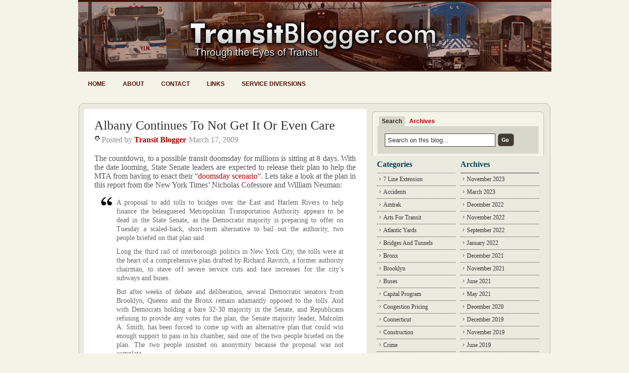

--- FILE ---
content_type: text/html; charset=UTF-8
request_url: http://www.transitblogger.com/mta-finances/state-senate-mta-bailout-proposal.php
body_size: 14329
content:
<!DOCTYPE html PUBLIC "-//W3C//DTD XHTML 1.0 Transitional//EN" "http://www.w3.org/TR/xhtml1/DTD/xhtml1-transitional.dtd">
<html xmlns="http://www.w3.org/1999/xhtml">

<head profile="http://gmpg.org/xfn/11">
<meta http-equiv="Content-Type" content="text/html; charset=UTF-8" />

<title>Albany Continues To Not Get It Or Even Care - Transit Blogger &#8212; Transit Blogger</title>

<meta name="generator" content="WordPress 6.8.3" /> <!-- leave this for stats -->
<meta name="verify-v1" content="WVazPWtNOpRoOgVsBoKl0S8/aWj76Nl04vrf4Lapv30=" />



<link rel="stylesheet" href="http://www.transitblogger.com/wp-content/themes/WP_Premium/style.css" type="text/css" media="screen" />
<link rel="alternate" type="application/rss+xml" title="Transit Blogger RSS Feed" href="http://www.transitblogger.com/feed/" />
<link rel="pingback" href="http://www.transitblogger.com/xmlrpc.php" />
<script type="text/javascript" src="http://www.transitblogger.com/wp-content/themes/WP_Premium/taber.js"></script>
<script type="text/javascript">
/* Optional: Temporarily hide the "tabber" class so it does not "flash"
   on the page as plain HTML. After tabber runs, the class is changed
   to "tabberlive" and it will appear. */
document.write('<style type="text/css">.tabber{display:none;}<\/style>');
</script>
<script type="text/javascript" src="http://www.transitblogger.com/wp-content/themes/WP_Premium/hover.js"></script>

<meta name='robots' content='index, follow, max-image-preview:large, max-snippet:-1, max-video-preview:-1' />
	<style>img:is([sizes="auto" i], [sizes^="auto," i]) { contain-intrinsic-size: 3000px 1500px }</style>
	
	<!-- This site is optimized with the Yoast SEO plugin v26.4 - https://yoast.com/wordpress/plugins/seo/ -->
	<link rel="canonical" href="http://www.transitblogger.com/mta-finances/state-senate-mta-bailout-proposal.php" />
	<meta property="og:locale" content="en_US" />
	<meta property="og:type" content="article" />
	<meta property="og:title" content="Albany Continues To Not Get It Or Even Care - Transit Blogger" />
	<meta property="og:description" content="The countdown, to a possible transit doomsday for millions is sitting at 8 days. With the date looming, State Senate leaders are expected to release their plan to help the MTA from having to enact their &#8220;doomsday scenario&#8220;. Lets take a look at the plan in this report from the New York Times&#8217; Nicholas Cofessore [&hellip;]" />
	<meta property="og:url" content="http://www.transitblogger.com/mta-finances/state-senate-mta-bailout-proposal.php" />
	<meta property="og:site_name" content="Transit Blogger" />
	<meta property="article:published_time" content="2009-03-17T05:58:52+00:00" />
	<meta name="author" content="Transit Blogger" />
	<meta name="twitter:card" content="summary_large_image" />
	<meta name="twitter:label1" content="Written by" />
	<meta name="twitter:data1" content="Transit Blogger" />
	<meta name="twitter:label2" content="Est. reading time" />
	<meta name="twitter:data2" content="4 minutes" />
	<script type="application/ld+json" class="yoast-schema-graph">{"@context":"https://schema.org","@graph":[{"@type":"WebPage","@id":"http://www.transitblogger.com/mta-finances/state-senate-mta-bailout-proposal.php","url":"http://www.transitblogger.com/mta-finances/state-senate-mta-bailout-proposal.php","name":"Albany Continues To Not Get It Or Even Care - Transit Blogger","isPartOf":{"@id":"http://www.transitblogger.com/#website"},"datePublished":"2009-03-17T05:58:52+00:00","author":{"@id":"http://www.transitblogger.com/#/schema/person/123e956a955ef3c533ce9b98fcc71975"},"breadcrumb":{"@id":"http://www.transitblogger.com/mta-finances/state-senate-mta-bailout-proposal.php#breadcrumb"},"inLanguage":"en-US","potentialAction":[{"@type":"ReadAction","target":["http://www.transitblogger.com/mta-finances/state-senate-mta-bailout-proposal.php"]}]},{"@type":"BreadcrumbList","@id":"http://www.transitblogger.com/mta-finances/state-senate-mta-bailout-proposal.php#breadcrumb","itemListElement":[{"@type":"ListItem","position":1,"name":"Home","item":"http://www.transitblogger.com/"},{"@type":"ListItem","position":2,"name":"Albany Continues To Not Get It Or Even Care"}]},{"@type":"WebSite","@id":"http://www.transitblogger.com/#website","url":"http://www.transitblogger.com/","name":"Transit Blogger","description":"Covering the MTA, NYC Subway, LIRR, Metro-North &amp; more","potentialAction":[{"@type":"SearchAction","target":{"@type":"EntryPoint","urlTemplate":"http://www.transitblogger.com/?s={search_term_string}"},"query-input":{"@type":"PropertyValueSpecification","valueRequired":true,"valueName":"search_term_string"}}],"inLanguage":"en-US"},{"@type":"Person","@id":"http://www.transitblogger.com/#/schema/person/123e956a955ef3c533ce9b98fcc71975","name":"Transit Blogger","image":{"@type":"ImageObject","inLanguage":"en-US","@id":"http://www.transitblogger.com/#/schema/person/image/","url":"https://secure.gravatar.com/avatar/60c78e9227d561ae2357913e530401e26d2e6107cf25a183751bafd4fe52e1ad?s=96&r=g","contentUrl":"https://secure.gravatar.com/avatar/60c78e9227d561ae2357913e530401e26d2e6107cf25a183751bafd4fe52e1ad?s=96&r=g","caption":"Transit Blogger"},"url":"http://www.transitblogger.com/author/davidtransitblogger/"}]}</script>
	<!-- / Yoast SEO plugin. -->


<link rel="alternate" type="application/rss+xml" title="Transit Blogger &raquo; Albany Continues To Not Get It Or Even Care Comments Feed" href="http://www.transitblogger.com/mta-finances/state-senate-mta-bailout-proposal.php/feed/" />
<script type="text/javascript">
/* <![CDATA[ */
window._wpemojiSettings = {"baseUrl":"https:\/\/s.w.org\/images\/core\/emoji\/16.0.1\/72x72\/","ext":".png","svgUrl":"https:\/\/s.w.org\/images\/core\/emoji\/16.0.1\/svg\/","svgExt":".svg","source":{"concatemoji":"http:\/\/www.transitblogger.com\/wp-includes\/js\/wp-emoji-release.min.js?ver=6.8.3"}};
/*! This file is auto-generated */
!function(s,n){var o,i,e;function c(e){try{var t={supportTests:e,timestamp:(new Date).valueOf()};sessionStorage.setItem(o,JSON.stringify(t))}catch(e){}}function p(e,t,n){e.clearRect(0,0,e.canvas.width,e.canvas.height),e.fillText(t,0,0);var t=new Uint32Array(e.getImageData(0,0,e.canvas.width,e.canvas.height).data),a=(e.clearRect(0,0,e.canvas.width,e.canvas.height),e.fillText(n,0,0),new Uint32Array(e.getImageData(0,0,e.canvas.width,e.canvas.height).data));return t.every(function(e,t){return e===a[t]})}function u(e,t){e.clearRect(0,0,e.canvas.width,e.canvas.height),e.fillText(t,0,0);for(var n=e.getImageData(16,16,1,1),a=0;a<n.data.length;a++)if(0!==n.data[a])return!1;return!0}function f(e,t,n,a){switch(t){case"flag":return n(e,"\ud83c\udff3\ufe0f\u200d\u26a7\ufe0f","\ud83c\udff3\ufe0f\u200b\u26a7\ufe0f")?!1:!n(e,"\ud83c\udde8\ud83c\uddf6","\ud83c\udde8\u200b\ud83c\uddf6")&&!n(e,"\ud83c\udff4\udb40\udc67\udb40\udc62\udb40\udc65\udb40\udc6e\udb40\udc67\udb40\udc7f","\ud83c\udff4\u200b\udb40\udc67\u200b\udb40\udc62\u200b\udb40\udc65\u200b\udb40\udc6e\u200b\udb40\udc67\u200b\udb40\udc7f");case"emoji":return!a(e,"\ud83e\udedf")}return!1}function g(e,t,n,a){var r="undefined"!=typeof WorkerGlobalScope&&self instanceof WorkerGlobalScope?new OffscreenCanvas(300,150):s.createElement("canvas"),o=r.getContext("2d",{willReadFrequently:!0}),i=(o.textBaseline="top",o.font="600 32px Arial",{});return e.forEach(function(e){i[e]=t(o,e,n,a)}),i}function t(e){var t=s.createElement("script");t.src=e,t.defer=!0,s.head.appendChild(t)}"undefined"!=typeof Promise&&(o="wpEmojiSettingsSupports",i=["flag","emoji"],n.supports={everything:!0,everythingExceptFlag:!0},e=new Promise(function(e){s.addEventListener("DOMContentLoaded",e,{once:!0})}),new Promise(function(t){var n=function(){try{var e=JSON.parse(sessionStorage.getItem(o));if("object"==typeof e&&"number"==typeof e.timestamp&&(new Date).valueOf()<e.timestamp+604800&&"object"==typeof e.supportTests)return e.supportTests}catch(e){}return null}();if(!n){if("undefined"!=typeof Worker&&"undefined"!=typeof OffscreenCanvas&&"undefined"!=typeof URL&&URL.createObjectURL&&"undefined"!=typeof Blob)try{var e="postMessage("+g.toString()+"("+[JSON.stringify(i),f.toString(),p.toString(),u.toString()].join(",")+"));",a=new Blob([e],{type:"text/javascript"}),r=new Worker(URL.createObjectURL(a),{name:"wpTestEmojiSupports"});return void(r.onmessage=function(e){c(n=e.data),r.terminate(),t(n)})}catch(e){}c(n=g(i,f,p,u))}t(n)}).then(function(e){for(var t in e)n.supports[t]=e[t],n.supports.everything=n.supports.everything&&n.supports[t],"flag"!==t&&(n.supports.everythingExceptFlag=n.supports.everythingExceptFlag&&n.supports[t]);n.supports.everythingExceptFlag=n.supports.everythingExceptFlag&&!n.supports.flag,n.DOMReady=!1,n.readyCallback=function(){n.DOMReady=!0}}).then(function(){return e}).then(function(){var e;n.supports.everything||(n.readyCallback(),(e=n.source||{}).concatemoji?t(e.concatemoji):e.wpemoji&&e.twemoji&&(t(e.twemoji),t(e.wpemoji)))}))}((window,document),window._wpemojiSettings);
/* ]]> */
</script>
<style id='wp-emoji-styles-inline-css' type='text/css'>

	img.wp-smiley, img.emoji {
		display: inline !important;
		border: none !important;
		box-shadow: none !important;
		height: 1em !important;
		width: 1em !important;
		margin: 0 0.07em !important;
		vertical-align: -0.1em !important;
		background: none !important;
		padding: 0 !important;
	}
</style>
<link rel='stylesheet' id='wp-block-library-css' href='http://www.transitblogger.com/wp-includes/css/dist/block-library/style.min.css?ver=6.8.3' type='text/css' media='all' />
<style id='classic-theme-styles-inline-css' type='text/css'>
/*! This file is auto-generated */
.wp-block-button__link{color:#fff;background-color:#32373c;border-radius:9999px;box-shadow:none;text-decoration:none;padding:calc(.667em + 2px) calc(1.333em + 2px);font-size:1.125em}.wp-block-file__button{background:#32373c;color:#fff;text-decoration:none}
</style>
<style id='global-styles-inline-css' type='text/css'>
:root{--wp--preset--aspect-ratio--square: 1;--wp--preset--aspect-ratio--4-3: 4/3;--wp--preset--aspect-ratio--3-4: 3/4;--wp--preset--aspect-ratio--3-2: 3/2;--wp--preset--aspect-ratio--2-3: 2/3;--wp--preset--aspect-ratio--16-9: 16/9;--wp--preset--aspect-ratio--9-16: 9/16;--wp--preset--color--black: #000000;--wp--preset--color--cyan-bluish-gray: #abb8c3;--wp--preset--color--white: #ffffff;--wp--preset--color--pale-pink: #f78da7;--wp--preset--color--vivid-red: #cf2e2e;--wp--preset--color--luminous-vivid-orange: #ff6900;--wp--preset--color--luminous-vivid-amber: #fcb900;--wp--preset--color--light-green-cyan: #7bdcb5;--wp--preset--color--vivid-green-cyan: #00d084;--wp--preset--color--pale-cyan-blue: #8ed1fc;--wp--preset--color--vivid-cyan-blue: #0693e3;--wp--preset--color--vivid-purple: #9b51e0;--wp--preset--gradient--vivid-cyan-blue-to-vivid-purple: linear-gradient(135deg,rgba(6,147,227,1) 0%,rgb(155,81,224) 100%);--wp--preset--gradient--light-green-cyan-to-vivid-green-cyan: linear-gradient(135deg,rgb(122,220,180) 0%,rgb(0,208,130) 100%);--wp--preset--gradient--luminous-vivid-amber-to-luminous-vivid-orange: linear-gradient(135deg,rgba(252,185,0,1) 0%,rgba(255,105,0,1) 100%);--wp--preset--gradient--luminous-vivid-orange-to-vivid-red: linear-gradient(135deg,rgba(255,105,0,1) 0%,rgb(207,46,46) 100%);--wp--preset--gradient--very-light-gray-to-cyan-bluish-gray: linear-gradient(135deg,rgb(238,238,238) 0%,rgb(169,184,195) 100%);--wp--preset--gradient--cool-to-warm-spectrum: linear-gradient(135deg,rgb(74,234,220) 0%,rgb(151,120,209) 20%,rgb(207,42,186) 40%,rgb(238,44,130) 60%,rgb(251,105,98) 80%,rgb(254,248,76) 100%);--wp--preset--gradient--blush-light-purple: linear-gradient(135deg,rgb(255,206,236) 0%,rgb(152,150,240) 100%);--wp--preset--gradient--blush-bordeaux: linear-gradient(135deg,rgb(254,205,165) 0%,rgb(254,45,45) 50%,rgb(107,0,62) 100%);--wp--preset--gradient--luminous-dusk: linear-gradient(135deg,rgb(255,203,112) 0%,rgb(199,81,192) 50%,rgb(65,88,208) 100%);--wp--preset--gradient--pale-ocean: linear-gradient(135deg,rgb(255,245,203) 0%,rgb(182,227,212) 50%,rgb(51,167,181) 100%);--wp--preset--gradient--electric-grass: linear-gradient(135deg,rgb(202,248,128) 0%,rgb(113,206,126) 100%);--wp--preset--gradient--midnight: linear-gradient(135deg,rgb(2,3,129) 0%,rgb(40,116,252) 100%);--wp--preset--font-size--small: 13px;--wp--preset--font-size--medium: 20px;--wp--preset--font-size--large: 36px;--wp--preset--font-size--x-large: 42px;--wp--preset--spacing--20: 0.44rem;--wp--preset--spacing--30: 0.67rem;--wp--preset--spacing--40: 1rem;--wp--preset--spacing--50: 1.5rem;--wp--preset--spacing--60: 2.25rem;--wp--preset--spacing--70: 3.38rem;--wp--preset--spacing--80: 5.06rem;--wp--preset--shadow--natural: 6px 6px 9px rgba(0, 0, 0, 0.2);--wp--preset--shadow--deep: 12px 12px 50px rgba(0, 0, 0, 0.4);--wp--preset--shadow--sharp: 6px 6px 0px rgba(0, 0, 0, 0.2);--wp--preset--shadow--outlined: 6px 6px 0px -3px rgba(255, 255, 255, 1), 6px 6px rgba(0, 0, 0, 1);--wp--preset--shadow--crisp: 6px 6px 0px rgba(0, 0, 0, 1);}:where(.is-layout-flex){gap: 0.5em;}:where(.is-layout-grid){gap: 0.5em;}body .is-layout-flex{display: flex;}.is-layout-flex{flex-wrap: wrap;align-items: center;}.is-layout-flex > :is(*, div){margin: 0;}body .is-layout-grid{display: grid;}.is-layout-grid > :is(*, div){margin: 0;}:where(.wp-block-columns.is-layout-flex){gap: 2em;}:where(.wp-block-columns.is-layout-grid){gap: 2em;}:where(.wp-block-post-template.is-layout-flex){gap: 1.25em;}:where(.wp-block-post-template.is-layout-grid){gap: 1.25em;}.has-black-color{color: var(--wp--preset--color--black) !important;}.has-cyan-bluish-gray-color{color: var(--wp--preset--color--cyan-bluish-gray) !important;}.has-white-color{color: var(--wp--preset--color--white) !important;}.has-pale-pink-color{color: var(--wp--preset--color--pale-pink) !important;}.has-vivid-red-color{color: var(--wp--preset--color--vivid-red) !important;}.has-luminous-vivid-orange-color{color: var(--wp--preset--color--luminous-vivid-orange) !important;}.has-luminous-vivid-amber-color{color: var(--wp--preset--color--luminous-vivid-amber) !important;}.has-light-green-cyan-color{color: var(--wp--preset--color--light-green-cyan) !important;}.has-vivid-green-cyan-color{color: var(--wp--preset--color--vivid-green-cyan) !important;}.has-pale-cyan-blue-color{color: var(--wp--preset--color--pale-cyan-blue) !important;}.has-vivid-cyan-blue-color{color: var(--wp--preset--color--vivid-cyan-blue) !important;}.has-vivid-purple-color{color: var(--wp--preset--color--vivid-purple) !important;}.has-black-background-color{background-color: var(--wp--preset--color--black) !important;}.has-cyan-bluish-gray-background-color{background-color: var(--wp--preset--color--cyan-bluish-gray) !important;}.has-white-background-color{background-color: var(--wp--preset--color--white) !important;}.has-pale-pink-background-color{background-color: var(--wp--preset--color--pale-pink) !important;}.has-vivid-red-background-color{background-color: var(--wp--preset--color--vivid-red) !important;}.has-luminous-vivid-orange-background-color{background-color: var(--wp--preset--color--luminous-vivid-orange) !important;}.has-luminous-vivid-amber-background-color{background-color: var(--wp--preset--color--luminous-vivid-amber) !important;}.has-light-green-cyan-background-color{background-color: var(--wp--preset--color--light-green-cyan) !important;}.has-vivid-green-cyan-background-color{background-color: var(--wp--preset--color--vivid-green-cyan) !important;}.has-pale-cyan-blue-background-color{background-color: var(--wp--preset--color--pale-cyan-blue) !important;}.has-vivid-cyan-blue-background-color{background-color: var(--wp--preset--color--vivid-cyan-blue) !important;}.has-vivid-purple-background-color{background-color: var(--wp--preset--color--vivid-purple) !important;}.has-black-border-color{border-color: var(--wp--preset--color--black) !important;}.has-cyan-bluish-gray-border-color{border-color: var(--wp--preset--color--cyan-bluish-gray) !important;}.has-white-border-color{border-color: var(--wp--preset--color--white) !important;}.has-pale-pink-border-color{border-color: var(--wp--preset--color--pale-pink) !important;}.has-vivid-red-border-color{border-color: var(--wp--preset--color--vivid-red) !important;}.has-luminous-vivid-orange-border-color{border-color: var(--wp--preset--color--luminous-vivid-orange) !important;}.has-luminous-vivid-amber-border-color{border-color: var(--wp--preset--color--luminous-vivid-amber) !important;}.has-light-green-cyan-border-color{border-color: var(--wp--preset--color--light-green-cyan) !important;}.has-vivid-green-cyan-border-color{border-color: var(--wp--preset--color--vivid-green-cyan) !important;}.has-pale-cyan-blue-border-color{border-color: var(--wp--preset--color--pale-cyan-blue) !important;}.has-vivid-cyan-blue-border-color{border-color: var(--wp--preset--color--vivid-cyan-blue) !important;}.has-vivid-purple-border-color{border-color: var(--wp--preset--color--vivid-purple) !important;}.has-vivid-cyan-blue-to-vivid-purple-gradient-background{background: var(--wp--preset--gradient--vivid-cyan-blue-to-vivid-purple) !important;}.has-light-green-cyan-to-vivid-green-cyan-gradient-background{background: var(--wp--preset--gradient--light-green-cyan-to-vivid-green-cyan) !important;}.has-luminous-vivid-amber-to-luminous-vivid-orange-gradient-background{background: var(--wp--preset--gradient--luminous-vivid-amber-to-luminous-vivid-orange) !important;}.has-luminous-vivid-orange-to-vivid-red-gradient-background{background: var(--wp--preset--gradient--luminous-vivid-orange-to-vivid-red) !important;}.has-very-light-gray-to-cyan-bluish-gray-gradient-background{background: var(--wp--preset--gradient--very-light-gray-to-cyan-bluish-gray) !important;}.has-cool-to-warm-spectrum-gradient-background{background: var(--wp--preset--gradient--cool-to-warm-spectrum) !important;}.has-blush-light-purple-gradient-background{background: var(--wp--preset--gradient--blush-light-purple) !important;}.has-blush-bordeaux-gradient-background{background: var(--wp--preset--gradient--blush-bordeaux) !important;}.has-luminous-dusk-gradient-background{background: var(--wp--preset--gradient--luminous-dusk) !important;}.has-pale-ocean-gradient-background{background: var(--wp--preset--gradient--pale-ocean) !important;}.has-electric-grass-gradient-background{background: var(--wp--preset--gradient--electric-grass) !important;}.has-midnight-gradient-background{background: var(--wp--preset--gradient--midnight) !important;}.has-small-font-size{font-size: var(--wp--preset--font-size--small) !important;}.has-medium-font-size{font-size: var(--wp--preset--font-size--medium) !important;}.has-large-font-size{font-size: var(--wp--preset--font-size--large) !important;}.has-x-large-font-size{font-size: var(--wp--preset--font-size--x-large) !important;}
:where(.wp-block-post-template.is-layout-flex){gap: 1.25em;}:where(.wp-block-post-template.is-layout-grid){gap: 1.25em;}
:where(.wp-block-columns.is-layout-flex){gap: 2em;}:where(.wp-block-columns.is-layout-grid){gap: 2em;}
:root :where(.wp-block-pullquote){font-size: 1.5em;line-height: 1.6;}
</style>
<link rel='stylesheet' id='subscribe_me-css' href='http://www.transitblogger.com/wp-content/plugins/sem-subscribe-me/css/styles.css?ver=20140104' type='text/css' media='all' />
<link rel='stylesheet' id='wp-pagenavi-css' href='http://www.transitblogger.com/wp-content/plugins/wp-pagenavi/pagenavi-css.css?ver=2.70' type='text/css' media='all' />
<script type="text/javascript" src="http://www.transitblogger.com/wp-includes/js/jquery/jquery.min.js?ver=3.7.1" id="jquery-core-js"></script>
<script type="text/javascript" src="http://www.transitblogger.com/wp-includes/js/jquery/jquery-migrate.min.js?ver=3.4.1" id="jquery-migrate-js"></script>
<link rel="https://api.w.org/" href="http://www.transitblogger.com/wp-json/" /><link rel="alternate" title="JSON" type="application/json" href="http://www.transitblogger.com/wp-json/wp/v2/posts/2006" /><link rel="EditURI" type="application/rsd+xml" title="RSD" href="http://www.transitblogger.com/xmlrpc.php?rsd" />
<meta name="generator" content="WordPress 6.8.3" />
<link rel='shortlink' href='http://www.transitblogger.com/?p=2006' />
<link rel="alternate" title="oEmbed (JSON)" type="application/json+oembed" href="http://www.transitblogger.com/wp-json/oembed/1.0/embed?url=http%3A%2F%2Fwww.transitblogger.com%2Fmta-finances%2Fstate-senate-mta-bailout-proposal.php" />
<link rel="alternate" title="oEmbed (XML)" type="text/xml+oembed" href="http://www.transitblogger.com/wp-json/oembed/1.0/embed?url=http%3A%2F%2Fwww.transitblogger.com%2Fmta-finances%2Fstate-senate-mta-bailout-proposal.php&#038;format=xml" />
<!-- Meta tags added by Robots Meta: http://yoast.com/wordpress/meta-robots-wordpress-plugin/ -->
<meta name="robots" content="noodp,noydir,noarchive" />
</head>


<body>
<div id="header">
 	<div id="header-in">
    <p class="title"><a href="http://www.transitblogger.com" title="Transit Blogger">Transit Blogger</a></p>
    <p class="description"></p>
	  

	<div id="nav">
	<ul>
		<li class=""><a href="http://www.transitblogger.com">Home</a></li>		
		<li class="page_item page-item-2"><a href="http://www.transitblogger.com/about/">About</a></li>
<li class="page_item page-item-2705"><a href="http://www.transitblogger.com/contact/">Contact</a></li>
<li class="page_item page-item-169"><a href="http://www.transitblogger.com/links/">Links</a></li>
<li class="page_item page-item-735"><a href="http://www.transitblogger.com/service-diversions/">Service Diversions</a></li>
	</ul>
	</div>
	
		</div>
 
	</div>

</div>

<div class="container-top"></div>
<div id="container">
 <!--header.php end-->
<div id="content">
		
		
	<!--post title-->
	<h1 id="post-2006"><a href="http://www.transitblogger.com/mta-finances/state-senate-mta-bailout-proposal.php" rel="bookmark" title="Permanent Link: Albany Continues To Not Get It Or Even Care">Albany Continues To Not Get It Or Even Care</a></h1>
	<div class="post-meta-top">
	<div class="auth"><span>Posted by <strong><a href="http://www.transitblogger.com/author/davidtransitblogger/" title="Posts by Transit Blogger" rel="author">Transit Blogger</a></strong></span></div>
	<div class="date"><span>March 17, 2009</span></div>
	</div>
			
	<div class="clearboth"></div>		
	<!--content with more link-->
	<p>The countdown, to a possible transit doomsday for millions is sitting at 8 days. With the date looming, State Senate leaders are expected to release their plan to help the MTA from having to enact their &#8220;<a href="http://www.transitblogger.com/system-conditions/mta-doomsday-scenario.php" target="blank">doomsday scenario</a>&#8220;. Lets take a look at the plan in this report from the New York Times&#8217; Nicholas Cofessore and William Neuman:</p>
<blockquote><p>
A proposal to add tolls to bridges over the East and Harlem Rivers to help finance the beleaguered Metropolitan Transportation Authority appears to be dead in the State Senate, as the Democratic majority is preparing to offer on Tuesday a scaled-back, short-term alternative to bail out the authority, two people briefed on that plan said.</p>
<p>Long the third rail of interborough politics in New York City, the tolls were at the heart of a comprehensive plan drafted by Richard Ravitch, a former authority chairman, to stave off severe service cuts and fare increases for the city’s subways and buses.</p>
<p>But after weeks of debate and deliberation, several Democratic senators from Brooklyn, Queens and the Bronx remain adamantly opposed to the tolls. And with Democrats holding a bare 32-30 majority in the Senate, and Republicans refusing to provide any votes for the plan, the Senate majority leader, Malcolm A. Smith, has been forced to come up with an alternative plan that could win enough support to pass in his chamber, said one of the two people briefed on the plan. The two people insisted on anonymity because the proposal was not complete.</p>
<p>The Senate proposal, which was presented privately to Democratic Senators on Monday afternoon, includes a 4 percent fare increase, half of what Mr. Ravitch had proposed. It would also impose a tax of 25 cents on every $100 of payroll on employers within the 12 counties served by the authority. That is significantly less than the 34 cents that Mr. Ravitch had proposed.</p>
<p>“The immediate impact would be, all service cuts are restored, fare increases would be cut in half, and there would be no tolls,” said one of the two people briefed on the plan.</p>
<p>Senate staff members have not finished calculating how much revenue their plan would generate. However, it would be far less than Mr. Ravitch’s plan, requiring lawmakers to return to the issue again within months. But one of the two people who were briefed said that since the authority’s capital spending plan was already financed through the end of this year, Senate Democrats believed there was time to return later to find a more comprehensive solution.</p>
<p>Mr. Ravitch has insisted that any short-term or stopgap solution would only exacerbate the authority’s fiscal woes and create a bigger budget hole next year. In an interview last week, Mr. Ravitch said that the defeat of his plan would be “disastrous to the economy and the people of the M.T.A. region.” Mr. Ravitch declined to comment Monday night on the Senate’s counterproposal, saying he did not know the details.</p>
<p>The Ravitch plan was designed to spread the fiscal pain by requiring financial contributions from several groups. Businesses would pay a payroll tax. Riders would pay an 8 percent fare increase. And drivers would pay new bridge tolls.</p>
<p>The rationale was that all three groups should pay because they all benefited from the transit system, including drivers, who would find roads heavily congested without it. Mr. Ravitch hoped his plan would command wide support and head off critics who might complain that one group or another was being singled out. </p>
<p>Click <a href="http://www.nytimes.com/2009/03/17/nyregion/17transit.html" target="blank">here</a> for the complete report.
</p></blockquote>
<p>Congratulations to our State Leaders for once again showing how inept they really are. While people might assume I am happy at something potentially being done, it could not be further from the truth. As I have said in the past, I am a believer in either getting the job done right or not at all. This proposal does nothing but push the &#8220;doomsday scenario&#8221; back for a period of time. This is not what is needed as the problems have to be addressed in the present, not the future.</p>
<p>Please do not think I looked forward to possibly paying near 10% more for my rides. However I rather have done that &#038; just gotten it over with as compared to paying 4% now &#038; possibly paying much more later if the real problems are not taken care of. This is just like going to the doctor &#038; getting a shot. Some people squirm or want it done slowly. I am the exact opposite, I look right at the needle &#038; watch it go in on the initial try. No, I am not into needles or partake in any activities with them, I just know it needs to get done so why prolong the process if it is not necessary.</p>
<p>I sincerely hope that Gov. Patterson &#038; others lead the charge for a more legitimate plan as this just won&#8217;t cut it in the long haul. Permanent solutions are the only way to go regardless of how good the temporary ones might seem. </p>
<p><span class="alignright">xoxo Transit Blogger</span></p>
	
	<!--post paging-->
	
	<!--Post Meta-->
	<div class="post-bottom clearfix">
	<!--<strong>Tags: </strong><br />-->
	<div class="cat"><span><a href="http://www.transitblogger.com/mta-finances/" rel="category tag">MTA Finances</a></span></div>
	</div>
	
	<p><strong>If you enjoyed this post, please consider to <a href="#comments">leave a comment</a> or <a href="http://www.transitblogger.com/feed/">subscribe to the feed</a> and get future articles delivered to your feed reader.
    </strong></p>	
		
	<!--include comments template-->
	<div id="comments-wrap">

<a name="comments"></a>
<h6 class="comments">Comments</h6>


<div id="commentlist">
		<a name="comment-23030"></a>
		
		<div class="comment-metadata"><span class="comment-author">Pingback by <strong><a href="http://www.transitblogger.com/mta-finances/senate-democrat-mta-bailout-plan-gets-slammed.php" class="url" rel="ugc">Senate Democrats&#8217; MTA Bailout Plan Gets Slammed &#8212; Transit Blogger</a></strong></span> <span class="comment-timestamp">on March 17, 2009 @ <a href="#comment-23030">11:24 PM</a></span> </div>
		<div class="thecomment" id="comment-23030"> 
		
		</div>
		<div class="comment-body"><p>[&#8230;] plan which I blogged about yesterday was nothing more than a band-aid solution to a flesh wound problem. Some of the heavy hitters in [&#8230;]</p>
</div>
		
</div>
<div id="commentlist">
		<a name="comment-23038"></a>
		
		<div class="comment-metadata"><span class="comment-author">Pingback by <strong><a href="http://www.transitblogger.com/mta-finances/gov-patterson-calls-out-state-senate.php" class="url" rel="ugc">Gov. Patterson Calls Out State Senate &#8212; Transit Blogger</a></strong></span> <span class="comment-timestamp">on March 19, 2009 @ <a href="#comment-23038">11:00 PM</a></span> </div>
		<div class="thecomment" id="comment-23038"> 
		
		</div>
		<div class="comment-body"><p>[&#8230;] past Tuesday, Senate Democrats led by their majority leader Malcolm Smith released their MTA bailout plan. The plan was slammed by many including Gov. Patterson, who continued his onslaught against it on [&#8230;]</p>
</div>
		
</div>


<h6 class="postcomment">Leave a comment</h6>

<form action="http://www.transitblogger.com/wp-comments-post.php" method="post" id="commentform">
	
	<p>
	<input type="text" name="author" id="author" class="textarea" value="" size="28" tabindex="1" />
	<label for="author">Name</label> (required)	</p>

	<p>
	<input type="text" name="email" id="email" value="" size="28" tabindex="2" class="textarea" />
	<label for="email">E-mail</label> (required)	</p>

	<p>
	<input type="text" name="url" id="url" value="" size="28" tabindex="3" class="textarea" />
	<label for="url"><acronym title="Uniform Resource Identifier">URI</acronym></label>
	</p>

	
	<p>
	<label for="comment">Your Comment</label>
	<br />
	<textarea name="comment" id="comment" cols="60" rows="10" tabindex="4" class="textarea"></textarea>
	</p>

	<p>
	<input name="submit" id="submit" type="submit" tabindex="5" value="submit" class="Cbutton" />
	<input type="hidden" name="comment_post_ID" value="2006" />
	<input type="hidden" name="redirect_to" value="/mta-finances/state-senate-mta-bailout-proposal.php" />
	</p>
	<p style="display: none;"><input type="hidden" id="akismet_comment_nonce" name="akismet_comment_nonce" value="42b544b15b" /></p><p style="display: none !important;" class="akismet-fields-container" data-prefix="ak_"><label>&#916;<textarea name="ak_hp_textarea" cols="45" rows="8" maxlength="100"></textarea></label><input type="hidden" id="ak_js_1" name="ak_js" value="236"/><script>document.getElementById( "ak_js_1" ).setAttribute( "value", ( new Date() ).getTime() );</script></p></form>

</div>
	
	<!--do not delete-->
		
	
<!--single.php end-->
</div>

<!--include sidebar-->
<div id="sidebar" class="clearfix">

<div id="xsnazzy"><!--Search Box Start -->
<b class="xtop"><b class="xb1"></b><b class="xb2"></b><b class="xb3"></b><b class="xb4"></b></b>
<div class="xboxcontent">

				<div class="tabber">
					 <div class="tabbertab">
						  <h2>Search</h2>
  						  <div class="searchform">
<form method="get" id="searchform" action="http://www.transitblogger.com">
<input type="text" value="Search on this blog..." name="s" class="s" onfocus="if (this.value == 'Search on this blog...') {this.value = '';}" onblur="if (this.value == '') {this.value = 'Search on this blog...';}"/>
<input type="image" class="button" src="http://www.transitblogger.com/wp-content/themes/WP_Premium/images/button-submit.gif" alt="Submit button" />
</form>
</div>
  					 </div>
					 
					  <div class="tabbertab">
						  <h2>Archives</h2>
						  <ul class="tablist">
						  	<li><a href='http://www.transitblogger.com/2023/11/'>November 2023</a></li>
	<li><a href='http://www.transitblogger.com/2023/03/'>March 2023</a></li>
	<li><a href='http://www.transitblogger.com/2022/12/'>December 2022</a></li>
	<li><a href='http://www.transitblogger.com/2022/11/'>November 2022</a></li>
	<li><a href='http://www.transitblogger.com/2022/09/'>September 2022</a></li>
	<li><a href='http://www.transitblogger.com/2022/01/'>January 2022</a></li>
	<li><a href='http://www.transitblogger.com/2021/12/'>December 2021</a></li>
	<li><a href='http://www.transitblogger.com/2021/11/'>November 2021</a></li>
	<li><a href='http://www.transitblogger.com/2021/06/'>June 2021</a></li>
	<li><a href='http://www.transitblogger.com/2021/05/'>May 2021</a></li>
	<li><a href='http://www.transitblogger.com/2020/12/'>December 2020</a></li>
	<li><a href='http://www.transitblogger.com/2019/12/'>December 2019</a></li>
	<li><a href='http://www.transitblogger.com/2019/11/'>November 2019</a></li>
	<li><a href='http://www.transitblogger.com/2019/06/'>June 2019</a></li>
	<li><a href='http://www.transitblogger.com/2019/05/'>May 2019</a></li>
	<li><a href='http://www.transitblogger.com/2019/02/'>February 2019</a></li>
	<li><a href='http://www.transitblogger.com/2019/01/'>January 2019</a></li>
	<li><a href='http://www.transitblogger.com/2018/12/'>December 2018</a></li>
	<li><a href='http://www.transitblogger.com/2018/11/'>November 2018</a></li>
	<li><a href='http://www.transitblogger.com/2018/10/'>October 2018</a></li>
	<li><a href='http://www.transitblogger.com/2018/07/'>July 2018</a></li>
	<li><a href='http://www.transitblogger.com/2018/04/'>April 2018</a></li>
	<li><a href='http://www.transitblogger.com/2018/03/'>March 2018</a></li>
	<li><a href='http://www.transitblogger.com/2018/02/'>February 2018</a></li>
	<li><a href='http://www.transitblogger.com/2018/01/'>January 2018</a></li>
	<li><a href='http://www.transitblogger.com/2017/12/'>December 2017</a></li>
	<li><a href='http://www.transitblogger.com/2017/11/'>November 2017</a></li>
	<li><a href='http://www.transitblogger.com/2017/10/'>October 2017</a></li>
	<li><a href='http://www.transitblogger.com/2017/09/'>September 2017</a></li>
	<li><a href='http://www.transitblogger.com/2017/08/'>August 2017</a></li>
	<li><a href='http://www.transitblogger.com/2017/07/'>July 2017</a></li>
	<li><a href='http://www.transitblogger.com/2017/06/'>June 2017</a></li>
	<li><a href='http://www.transitblogger.com/2017/05/'>May 2017</a></li>
	<li><a href='http://www.transitblogger.com/2017/04/'>April 2017</a></li>
	<li><a href='http://www.transitblogger.com/2017/03/'>March 2017</a></li>
	<li><a href='http://www.transitblogger.com/2017/02/'>February 2017</a></li>
	<li><a href='http://www.transitblogger.com/2017/01/'>January 2017</a></li>
	<li><a href='http://www.transitblogger.com/2016/12/'>December 2016</a></li>
	<li><a href='http://www.transitblogger.com/2016/11/'>November 2016</a></li>
	<li><a href='http://www.transitblogger.com/2016/10/'>October 2016</a></li>
	<li><a href='http://www.transitblogger.com/2016/09/'>September 2016</a></li>
	<li><a href='http://www.transitblogger.com/2016/08/'>August 2016</a></li>
	<li><a href='http://www.transitblogger.com/2016/07/'>July 2016</a></li>
	<li><a href='http://www.transitblogger.com/2016/06/'>June 2016</a></li>
	<li><a href='http://www.transitblogger.com/2016/05/'>May 2016</a></li>
	<li><a href='http://www.transitblogger.com/2016/04/'>April 2016</a></li>
	<li><a href='http://www.transitblogger.com/2016/03/'>March 2016</a></li>
	<li><a href='http://www.transitblogger.com/2016/02/'>February 2016</a></li>
	<li><a href='http://www.transitblogger.com/2016/01/'>January 2016</a></li>
	<li><a href='http://www.transitblogger.com/2015/12/'>December 2015</a></li>
	<li><a href='http://www.transitblogger.com/2015/11/'>November 2015</a></li>
	<li><a href='http://www.transitblogger.com/2015/10/'>October 2015</a></li>
	<li><a href='http://www.transitblogger.com/2015/09/'>September 2015</a></li>
	<li><a href='http://www.transitblogger.com/2015/08/'>August 2015</a></li>
	<li><a href='http://www.transitblogger.com/2015/07/'>July 2015</a></li>
	<li><a href='http://www.transitblogger.com/2015/06/'>June 2015</a></li>
	<li><a href='http://www.transitblogger.com/2015/05/'>May 2015</a></li>
	<li><a href='http://www.transitblogger.com/2015/04/'>April 2015</a></li>
	<li><a href='http://www.transitblogger.com/2015/03/'>March 2015</a></li>
	<li><a href='http://www.transitblogger.com/2015/02/'>February 2015</a></li>
	<li><a href='http://www.transitblogger.com/2015/01/'>January 2015</a></li>
	<li><a href='http://www.transitblogger.com/2014/12/'>December 2014</a></li>
	<li><a href='http://www.transitblogger.com/2014/11/'>November 2014</a></li>
	<li><a href='http://www.transitblogger.com/2014/10/'>October 2014</a></li>
	<li><a href='http://www.transitblogger.com/2014/09/'>September 2014</a></li>
	<li><a href='http://www.transitblogger.com/2014/08/'>August 2014</a></li>
	<li><a href='http://www.transitblogger.com/2014/07/'>July 2014</a></li>
	<li><a href='http://www.transitblogger.com/2014/06/'>June 2014</a></li>
	<li><a href='http://www.transitblogger.com/2014/05/'>May 2014</a></li>
	<li><a href='http://www.transitblogger.com/2014/04/'>April 2014</a></li>
	<li><a href='http://www.transitblogger.com/2014/03/'>March 2014</a></li>
	<li><a href='http://www.transitblogger.com/2014/02/'>February 2014</a></li>
	<li><a href='http://www.transitblogger.com/2014/01/'>January 2014</a></li>
	<li><a href='http://www.transitblogger.com/2013/12/'>December 2013</a></li>
	<li><a href='http://www.transitblogger.com/2013/11/'>November 2013</a></li>
	<li><a href='http://www.transitblogger.com/2013/10/'>October 2013</a></li>
	<li><a href='http://www.transitblogger.com/2013/09/'>September 2013</a></li>
	<li><a href='http://www.transitblogger.com/2013/08/'>August 2013</a></li>
	<li><a href='http://www.transitblogger.com/2013/07/'>July 2013</a></li>
	<li><a href='http://www.transitblogger.com/2013/06/'>June 2013</a></li>
	<li><a href='http://www.transitblogger.com/2013/05/'>May 2013</a></li>
	<li><a href='http://www.transitblogger.com/2013/04/'>April 2013</a></li>
	<li><a href='http://www.transitblogger.com/2013/03/'>March 2013</a></li>
	<li><a href='http://www.transitblogger.com/2013/02/'>February 2013</a></li>
	<li><a href='http://www.transitblogger.com/2013/01/'>January 2013</a></li>
	<li><a href='http://www.transitblogger.com/2012/12/'>December 2012</a></li>
	<li><a href='http://www.transitblogger.com/2012/11/'>November 2012</a></li>
	<li><a href='http://www.transitblogger.com/2012/10/'>October 2012</a></li>
	<li><a href='http://www.transitblogger.com/2012/09/'>September 2012</a></li>
	<li><a href='http://www.transitblogger.com/2012/08/'>August 2012</a></li>
	<li><a href='http://www.transitblogger.com/2012/07/'>July 2012</a></li>
	<li><a href='http://www.transitblogger.com/2012/06/'>June 2012</a></li>
	<li><a href='http://www.transitblogger.com/2012/05/'>May 2012</a></li>
	<li><a href='http://www.transitblogger.com/2012/04/'>April 2012</a></li>
	<li><a href='http://www.transitblogger.com/2012/03/'>March 2012</a></li>
	<li><a href='http://www.transitblogger.com/2012/02/'>February 2012</a></li>
	<li><a href='http://www.transitblogger.com/2012/01/'>January 2012</a></li>
	<li><a href='http://www.transitblogger.com/2011/12/'>December 2011</a></li>
	<li><a href='http://www.transitblogger.com/2011/11/'>November 2011</a></li>
	<li><a href='http://www.transitblogger.com/2011/10/'>October 2011</a></li>
	<li><a href='http://www.transitblogger.com/2011/09/'>September 2011</a></li>
	<li><a href='http://www.transitblogger.com/2011/08/'>August 2011</a></li>
	<li><a href='http://www.transitblogger.com/2011/07/'>July 2011</a></li>
	<li><a href='http://www.transitblogger.com/2011/06/'>June 2011</a></li>
	<li><a href='http://www.transitblogger.com/2011/05/'>May 2011</a></li>
	<li><a href='http://www.transitblogger.com/2011/04/'>April 2011</a></li>
	<li><a href='http://www.transitblogger.com/2011/03/'>March 2011</a></li>
	<li><a href='http://www.transitblogger.com/2011/02/'>February 2011</a></li>
	<li><a href='http://www.transitblogger.com/2011/01/'>January 2011</a></li>
	<li><a href='http://www.transitblogger.com/2010/12/'>December 2010</a></li>
	<li><a href='http://www.transitblogger.com/2010/11/'>November 2010</a></li>
	<li><a href='http://www.transitblogger.com/2010/10/'>October 2010</a></li>
	<li><a href='http://www.transitblogger.com/2010/09/'>September 2010</a></li>
	<li><a href='http://www.transitblogger.com/2010/08/'>August 2010</a></li>
	<li><a href='http://www.transitblogger.com/2010/07/'>July 2010</a></li>
	<li><a href='http://www.transitblogger.com/2010/06/'>June 2010</a></li>
	<li><a href='http://www.transitblogger.com/2010/05/'>May 2010</a></li>
	<li><a href='http://www.transitblogger.com/2010/04/'>April 2010</a></li>
	<li><a href='http://www.transitblogger.com/2010/03/'>March 2010</a></li>
	<li><a href='http://www.transitblogger.com/2010/02/'>February 2010</a></li>
	<li><a href='http://www.transitblogger.com/2010/01/'>January 2010</a></li>
	<li><a href='http://www.transitblogger.com/2009/12/'>December 2009</a></li>
	<li><a href='http://www.transitblogger.com/2009/11/'>November 2009</a></li>
	<li><a href='http://www.transitblogger.com/2009/10/'>October 2009</a></li>
	<li><a href='http://www.transitblogger.com/2009/09/'>September 2009</a></li>
	<li><a href='http://www.transitblogger.com/2009/08/'>August 2009</a></li>
	<li><a href='http://www.transitblogger.com/2009/07/'>July 2009</a></li>
	<li><a href='http://www.transitblogger.com/2009/06/'>June 2009</a></li>
	<li><a href='http://www.transitblogger.com/2009/05/'>May 2009</a></li>
	<li><a href='http://www.transitblogger.com/2009/04/'>April 2009</a></li>
	<li><a href='http://www.transitblogger.com/2009/03/'>March 2009</a></li>
	<li><a href='http://www.transitblogger.com/2009/02/'>February 2009</a></li>
	<li><a href='http://www.transitblogger.com/2009/01/'>January 2009</a></li>
	<li><a href='http://www.transitblogger.com/2008/12/'>December 2008</a></li>
	<li><a href='http://www.transitblogger.com/2008/11/'>November 2008</a></li>
	<li><a href='http://www.transitblogger.com/2008/10/'>October 2008</a></li>
	<li><a href='http://www.transitblogger.com/2008/09/'>September 2008</a></li>
	<li><a href='http://www.transitblogger.com/2008/08/'>August 2008</a></li>
	<li><a href='http://www.transitblogger.com/2008/07/'>July 2008</a></li>
	<li><a href='http://www.transitblogger.com/2008/06/'>June 2008</a></li>
	<li><a href='http://www.transitblogger.com/2008/01/'>January 2008</a></li>
	<li><a href='http://www.transitblogger.com/2007/12/'>December 2007</a></li>
	<li><a href='http://www.transitblogger.com/2007/11/'>November 2007</a></li>
	<li><a href='http://www.transitblogger.com/2007/10/'>October 2007</a></li>
	<li><a href='http://www.transitblogger.com/2007/09/'>September 2007</a></li>
	<li><a href='http://www.transitblogger.com/2007/08/'>August 2007</a></li>
						  </ul>
 					 </div>
 					 
					  
							
 			</div><!--Tabber end -->
</div>


 	
<div id="l_sidebar" class="clearfix">

 	<ul>
	<li id="categories-183305501" class="widget widget_categories"><h2 class="widgettitle">Categories</h2>

			<ul>
					<li class="cat-item cat-item-23"><a rel="nofollow" href="http://www.transitblogger.com/7-line-extension/">7 Line Extension</a>
</li>
	<li class="cat-item cat-item-22"><a rel="nofollow" href="http://www.transitblogger.com/accidents/">Accidents</a>
</li>
	<li class="cat-item cat-item-36"><a rel="nofollow" href="http://www.transitblogger.com/amtrak/">Amtrak</a>
</li>
	<li class="cat-item cat-item-321"><a rel="nofollow" href="http://www.transitblogger.com/arts-for-transit/">Arts For Transit</a>
</li>
	<li class="cat-item cat-item-102"><a rel="nofollow" href="http://www.transitblogger.com/atlantic-yards/">Atlantic Yards</a>
</li>
	<li class="cat-item cat-item-323"><a rel="nofollow" href="http://www.transitblogger.com/bridges-and-tunnels/">Bridges And Tunnels</a>
</li>
	<li class="cat-item cat-item-91"><a rel="nofollow" href="http://www.transitblogger.com/bronx/">Bronx</a>
</li>
	<li class="cat-item cat-item-66"><a rel="nofollow" href="http://www.transitblogger.com/brooklyn/">Brooklyn</a>
</li>
	<li class="cat-item cat-item-31"><a rel="nofollow" href="http://www.transitblogger.com/buses/">Buses</a>
</li>
	<li class="cat-item cat-item-319"><a rel="nofollow" href="http://www.transitblogger.com/capital-program/">Capital Program</a>
</li>
	<li class="cat-item cat-item-21"><a rel="nofollow" href="http://www.transitblogger.com/congestion-pricing/">Congestion Pricing</a>
</li>
	<li class="cat-item cat-item-72"><a rel="nofollow" href="http://www.transitblogger.com/connecticut/">Connecticut</a>
</li>
	<li class="cat-item cat-item-99"><a rel="nofollow" href="http://www.transitblogger.com/construction/">Construction</a>
</li>
	<li class="cat-item cat-item-4"><a rel="nofollow" href="http://www.transitblogger.com/crime/">Crime</a>
</li>
	<li class="cat-item cat-item-5"><a rel="nofollow" href="http://www.transitblogger.com/death/">Death</a>
</li>
	<li class="cat-item cat-item-28"><a rel="nofollow" href="http://www.transitblogger.com/east-side-access/">East Side Access</a>
</li>
	<li class="cat-item cat-item-294"><a rel="nofollow" href="http://www.transitblogger.com/extreme-commuter/">Extreme Commuter</a>
</li>
	<li class="cat-item cat-item-10"><a rel="nofollow" href="http://www.transitblogger.com/eye-catchers/">Eye Catchers</a>
</li>
	<li class="cat-item cat-item-20"><a rel="nofollow" href="http://www.transitblogger.com/fare-hike/">Fare Hike</a>
</li>
	<li class="cat-item cat-item-12"><a rel="nofollow" href="http://www.transitblogger.com/farewells/">Farewells</a>
</li>
	<li class="cat-item cat-item-33"><a rel="nofollow" href="http://www.transitblogger.com/fulton-transit-center/">Fulton Transit Center</a>
</li>
	<li class="cat-item cat-item-326"><a rel="nofollow" href="http://www.transitblogger.com/holidays/">Holidays</a>
</li>
	<li class="cat-item cat-item-229"><a rel="nofollow" href="http://www.transitblogger.com/hudson-rail-yards/">Hudson Rail Yards</a>
</li>
	<li class="cat-item cat-item-13"><a rel="nofollow" href="http://www.transitblogger.com/introductions/">Introductions</a>
</li>
	<li class="cat-item cat-item-14"><a rel="nofollow" href="http://www.transitblogger.com/kids-teens/">Kids / Teens</a>
</li>
	<li class="cat-item cat-item-357"><a rel="nofollow" href="http://www.transitblogger.com/l-train-shutdown/">L Train Shutdown</a>
</li>
	<li class="cat-item cat-item-24"><a rel="nofollow" href="http://www.transitblogger.com/lirr/">LIRR</a>
</li>
	<li class="cat-item cat-item-316"><a rel="nofollow" href="http://www.transitblogger.com/long-island-bus/">Long Island Bus</a>
</li>
	<li class="cat-item cat-item-54"><a rel="nofollow" href="http://www.transitblogger.com/manhattan/">Manhattan</a>
</li>
	<li class="cat-item cat-item-25"><a rel="nofollow" href="http://www.transitblogger.com/metro-north/">Metro-North</a>
</li>
	<li class="cat-item cat-item-30"><a rel="nofollow" href="http://www.transitblogger.com/moynihan-station/">Moynihan Station</a>
</li>
	<li class="cat-item cat-item-233"><a rel="nofollow" href="http://www.transitblogger.com/mta-board/">MTA Board</a>
</li>
	<li class="cat-item cat-item-162"><a rel="nofollow" href="http://www.transitblogger.com/mta-bus/">MTA Bus</a>
</li>
	<li class="cat-item cat-item-85"><a rel="nofollow" href="http://www.transitblogger.com/mta-finances/">MTA Finances</a>
</li>
	<li class="cat-item cat-item-62"><a rel="nofollow" href="http://www.transitblogger.com/mta-police/">MTA Police</a>
</li>
	<li class="cat-item cat-item-93"><a rel="nofollow" href="http://www.transitblogger.com/nassau-county/">Nassau County</a>
</li>
	<li class="cat-item cat-item-50"><a rel="nofollow" href="http://www.transitblogger.com/new-jersey/">New Jersey</a>
</li>
	<li class="cat-item cat-item-26"><a rel="nofollow" href="http://www.transitblogger.com/nj-transit/">NJ Transit</a>
</li>
	<li class="cat-item cat-item-35"><a rel="nofollow" href="http://www.transitblogger.com/nyc-transit/">NYC Transit</a>
</li>
	<li class="cat-item cat-item-9"><a rel="nofollow" href="http://www.transitblogger.com/opinions/">Opinions</a>
</li>
	<li class="cat-item cat-item-97"><a rel="nofollow" href="http://www.transitblogger.com/orange-county/">Orange County</a>
</li>
	<li class="cat-item cat-item-27"><a rel="nofollow" href="http://www.transitblogger.com/path/">PATH</a>
</li>
	<li class="cat-item cat-item-3"><a rel="nofollow" href="http://www.transitblogger.com/personal-stories/">Personal Stories</a>
</li>
	<li class="cat-item cat-item-11"><a rel="nofollow" href="http://www.transitblogger.com/photography/">Photography</a>
</li>
	<li class="cat-item cat-item-226"><a rel="nofollow" href="http://www.transitblogger.com/port-authority/">Port Authority</a>
</li>
	<li class="cat-item cat-item-37"><a rel="nofollow" href="http://www.transitblogger.com/press-releases/">Press Releases</a>
</li>
	<li class="cat-item cat-item-313"><a rel="nofollow" href="http://www.transitblogger.com/putnam-county/">Putnam County</a>
</li>
	<li class="cat-item cat-item-92"><a rel="nofollow" href="http://www.transitblogger.com/queens/">Queens</a>
</li>
	<li class="cat-item cat-item-17"><a rel="nofollow" href="http://www.transitblogger.com/question-of-the-week/">Question Of The Week</a>
</li>
	<li class="cat-item cat-item-18"><a rel="nofollow" href="http://www.transitblogger.com/rider-report-cards/">Rider Report Cards</a>
</li>
	<li class="cat-item cat-item-96"><a rel="nofollow" href="http://www.transitblogger.com/rockland-county/">Rockland County</a>
</li>
	<li class="cat-item cat-item-29"><a rel="nofollow" href="http://www.transitblogger.com/second-avenue-subway/">Second Avenue Subway</a>
</li>
	<li class="cat-item cat-item-236"><a rel="nofollow" href="http://www.transitblogger.com/security/">Security</a>
</li>
	<li class="cat-item cat-item-8"><a rel="nofollow" href="http://www.transitblogger.com/service-alerts/">Service Alerts</a>
</li>
	<li class="cat-item cat-item-318"><a rel="nofollow" href="http://www.transitblogger.com/service-diversions1/">Service Diversions</a>
</li>
	<li class="cat-item cat-item-121"><a rel="nofollow" href="http://www.transitblogger.com/site-news/">Site News</a>
</li>
	<li class="cat-item cat-item-34"><a rel="nofollow" href="http://www.transitblogger.com/south-ferry-terminal/">South Ferry Terminal</a>
</li>
	<li class="cat-item cat-item-68"><a rel="nofollow" href="http://www.transitblogger.com/staten-island/">Staten Island</a>
</li>
	<li class="cat-item cat-item-69"><a rel="nofollow" href="http://www.transitblogger.com/staten-island-railway/">Staten Island  Railway</a>
</li>
	<li class="cat-item cat-item-82"><a rel="nofollow" href="http://www.transitblogger.com/straphangers-campaign/">Straphangers Campaign</a>
</li>
	<li class="cat-item cat-item-32"><a rel="nofollow" href="http://www.transitblogger.com/subway/">Subway</a>
</li>
	<li class="cat-item cat-item-94"><a rel="nofollow" href="http://www.transitblogger.com/suffolk-county/">Suffolk County</a>
</li>
	<li class="cat-item cat-item-325"><a rel="nofollow" href="http://www.transitblogger.com/suffolk-county-transit/">Suffolk County Transit</a>
</li>
	<li class="cat-item cat-item-15"><a rel="nofollow" href="http://www.transitblogger.com/system-conditions/">System Conditions</a>
</li>
	<li class="cat-item cat-item-19"><a rel="nofollow" href="http://www.transitblogger.com/taxi-strike/">Taxi Strike</a>
</li>
	<li class="cat-item cat-item-312"><a rel="nofollow" href="http://www.transitblogger.com/technology/">Technology</a>
</li>
	<li class="cat-item cat-item-6"><a rel="nofollow" href="http://www.transitblogger.com/transit-failures/">Transit Failures</a>
</li>
	<li class="cat-item cat-item-7"><a rel="nofollow" href="http://www.transitblogger.com/transit-news/">Transit News</a>
</li>
	<li class="cat-item cat-item-100"><a rel="nofollow" href="http://www.transitblogger.com/transportation-funding/">Transportation Funding</a>
</li>
	<li class="cat-item cat-item-317"><a rel="nofollow" href="http://www.transitblogger.com/twu/">TWU</a>
</li>
	<li class="cat-item cat-item-1"><a rel="nofollow" href="http://www.transitblogger.com/uncategorized/">Uncategorized</a>
</li>
	<li class="cat-item cat-item-95"><a rel="nofollow" href="http://www.transitblogger.com/westchester-county/">Westchester County</a>
</li>
	<li class="cat-item cat-item-42"><a rel="nofollow" href="http://www.transitblogger.com/where-have-i-been/">Where Have I Been</a>
</li>
			</ul>

			</li>
<li id="text-2" class="widget widget_text">			<div class="textwidget"><a href="http://www.twitter.com/TransitBlogger"><img src="http://twitter-badges.s3.amazonaws.com/follow_me-b.png" alt="Follow TransitBlogger on Twitter"/></a></div>
		</li>
<li id="subscribe_me-2" class="widget subscribe_me"><h2 class="widgettitle">Subscribe!</h2>
<div class="subscribe_me_services">
<div class="float_feed_button"><a href="http://www.transitblogger.com/feed/" title="RSS Feed" class="no_icon"><img src="http://www.transitblogger.com/wp-content/plugins/sem-subscribe-me/icons/feed-large.gif" height="48" width="48" alt="RSS feed" /></a></div>
<div class="subscribe_me_text">
<p>Subscribe to this site's RSS feed.</p>
</div>
</div>
<div class="subscribe_me_ruler"></div>
<div class="subscribe_me_extra" style="display: none;">
<a href="feed:http://www.transitblogger.com/feed/" class="rss_feed no_icon" title="Desktop Reader" rel="nofollow">Desktop Reader</a>
<a href="http://www.bloglines.com/sub/http://www.transitblogger.com/feed/" class="bloglines no_icon" title="Bloglines" rel="nofollow">Bloglines</a>
<a href="http://cloud.feedly.com/#subscription/feed/http%3A%2F%2Fwww.transitblogger.com%2Ffeed%2F" class="feedly no_icon" title="Feedly" rel="nofollow">Feedly</a>
<a href="http://www.live.com/?add=http%3A%2F%2Fwww.transitblogger.com%2F" class="live no_icon" title="Live" rel="nofollow">Live</a>
<a href="http://www.netvibes.com/subscribe.php?url=http%3A%2F%2Fwww.transitblogger.com%2Ffeed%2F" class="netvibes no_icon" title="Netvibes" rel="nofollow">Netvibes</a>
<a href="http://add.my.yahoo.com/rss?url=http%3A%2F%2Fwww.transitblogger.com%2Ffeed%2F" class="yahoo no_icon" title="Yahoo!" rel="nofollow">Yahoo!</a>
<div class="subscribe_me_spacer"></div>
</div>
</li>
<li id="linkcat-322" class="widget widget_links"><h2 class="widgettitle">TB's Friends</h2>

	<ul class='xoxo blogroll'>
<li><a href="http://CaptureTheShow.com" target="_blank">Capture The Show</a></li>
<li><a href="http://www.indiemusicreview.com" target="_blank">Indie Music Review</a></li>
<li><a href="http://sarahrousey.blogspot.com" target="_blank">Sarah Rousey</a></li>
<li><a href="http://www.surgefm.com" target="_blank">Surge FM</a></li>

	</ul>
</li>

<li id="linkcat-2" class="widget widget_links"><h2 class="widgettitle">Transit Blogs/Sites</h2>

	<ul class='xoxo blogroll'>
<li><a href="http://bettertransitny.blogspot.com" target="_blank">Better Transit NY</a></li>
<li><a href="http://www.capntransit.blogspot.com/" target="_blank">Cap&#039;n Transit Rides Again</a></li>
<li><a href="http://concourseexp.wordpress.com/" target="_blank">Concourse Expressions</a></li>
<li><a href="http://www.trainweb.org/ct" target="_blank">CT Rail Commuter Council</a></li>
<li><a href="http://www.eyeontransit.com" target="_blank">Eye On Transit</a></li>
<li><a href="http://www.humantransit.org" target="_blank">Human Transit</a></li>
<li><a href="http://www.iridetheharlemline.com" target="_blank">I Ride The Harlem Line</a></li>
<li><a href="http://metrocommuternetwork.com" target="_blank">Metro Commuter Network</a></li>
<li><a href="http://www.metrodenuevayork.blogspot.com" target="_blank">Metro de Nueva York</a></li>
<li><a href="http://blog.tstc.org" target="_blank">Mobilizing The Region</a></li>
<li><a href="http://www.newpennstation.org" target="_blank">New Penn Station</a></li>
<li><a href="http://ny1.com/1-all-boroughs-news-content/news_beats/transit/" target="_blank">NY1 Transit</a></li>
<li><a href="http://www.nyctransitforums.com" target="_blank">NYC Transit Forums</a></li>
<li><a href="http://www.nycsubway.org" target="_blank">NYCSubway.org</a></li>
<li><a href="http://www.ontransport.wordpress.com" target="_blank">On Transport</a></li>
<li><a href="http://queenscrap.blogspot.com" target="_blank">Queens Crap</a></li>
<li><a href="http://www.railfanwindow.com" target="_blank">Railfan Window</a></li>
<li><a href="http://www.railfanwindow.com/blog/" target="_blank">Railfan Window Blog</a></li>
<li><a href="http://www.ridingmytrain.blogspot.com" target="_blank">Riding My Train</a></li>
<li><a href="http://www.savetheg.blogspot.com" target="_blank">Save The G</a></li>
<li><a href="http://www.secondavenuesagas.com" target="_blank">Second Avenue Sagas</a></li>
<li><a href="http://www.stationstops.com" target="_blank">Station Stops</a></li>
<li><a href="http://www.straphangers.org" target="_blank">Straphangers Campaign</a></li>
<li><a href="http://www.streetsblog.org" target="_blank">Streetsblog</a></li>
<li><a href="http://www.streetsblog.net" target="_blank">Streetsblog Network</a></li>
<li><a href="http://www.subwayblogger.com" target="_blank">Subway Blogger</a></li>
<li><a href="http://www.subwaysubculture.blogspot.com" target="_blank">Subway Subculture</a></li>
<li><a href="http://talkingtransportation.blogspot.com" target="_blank">Talking Transportation</a></li>
<li><a href="http://www.thedailycommuter.wordpress.com" target="_blank">The Daily Commuter</a></li>
<li><a href="http://www.thelaunchbox.blogspot.com" target="_blank">The Launch Box</a></li>
<li><a href="http://www.theoverheadwire.com" target="_blank">The Overhead Wire</a></li>
<li><a href="http://www.thesubwaychronicles.com" target="_blank">The Subway Chronicles</a></li>
<li><a href="http://www.thetransitpass.wordpress.com" target="_blank">The Transit Pass</a></li>
<li><a href="http://www.thetransportpolitic.com" target="_blank">The Transport Politic</a></li>
<li><a href="http://www.trainjotting.com" target="_blank">Train Jotting</a></li>
<li><a href="http://www.trainstopping.blogspot.com" target="_blank">Train Stopping</a></li>
<li><a href="http://www.transalt.org" target="_blank">Transportation Alternatives</a></li>
<li><a href="http://transportationnation.org" target="_blank">Transportation Nation</a></li>
<li><a href="http://www.tstc.org" target="_blank">TSTC</a></li>

	</ul>
</li>

	</ul>
</div>	
<div id="r_sidebar" class="clearfix">
	<ul>
	
	<li>
        <h2>Archives</h2>
	    <ul>
	    	<li><a href='http://www.transitblogger.com/2023/11/'>November 2023</a></li>
	<li><a href='http://www.transitblogger.com/2023/03/'>March 2023</a></li>
	<li><a href='http://www.transitblogger.com/2022/12/'>December 2022</a></li>
	<li><a href='http://www.transitblogger.com/2022/11/'>November 2022</a></li>
	<li><a href='http://www.transitblogger.com/2022/09/'>September 2022</a></li>
	<li><a href='http://www.transitblogger.com/2022/01/'>January 2022</a></li>
	<li><a href='http://www.transitblogger.com/2021/12/'>December 2021</a></li>
	<li><a href='http://www.transitblogger.com/2021/11/'>November 2021</a></li>
	<li><a href='http://www.transitblogger.com/2021/06/'>June 2021</a></li>
	<li><a href='http://www.transitblogger.com/2021/05/'>May 2021</a></li>
	<li><a href='http://www.transitblogger.com/2020/12/'>December 2020</a></li>
	<li><a href='http://www.transitblogger.com/2019/12/'>December 2019</a></li>
	<li><a href='http://www.transitblogger.com/2019/11/'>November 2019</a></li>
	<li><a href='http://www.transitblogger.com/2019/06/'>June 2019</a></li>
	<li><a href='http://www.transitblogger.com/2019/05/'>May 2019</a></li>
	<li><a href='http://www.transitblogger.com/2019/02/'>February 2019</a></li>
	<li><a href='http://www.transitblogger.com/2019/01/'>January 2019</a></li>
	<li><a href='http://www.transitblogger.com/2018/12/'>December 2018</a></li>
	<li><a href='http://www.transitblogger.com/2018/11/'>November 2018</a></li>
	<li><a href='http://www.transitblogger.com/2018/10/'>October 2018</a></li>
	<li><a href='http://www.transitblogger.com/2018/07/'>July 2018</a></li>
	<li><a href='http://www.transitblogger.com/2018/04/'>April 2018</a></li>
	<li><a href='http://www.transitblogger.com/2018/03/'>March 2018</a></li>
	<li><a href='http://www.transitblogger.com/2018/02/'>February 2018</a></li>
	<li><a href='http://www.transitblogger.com/2018/01/'>January 2018</a></li>
	<li><a href='http://www.transitblogger.com/2017/12/'>December 2017</a></li>
	<li><a href='http://www.transitblogger.com/2017/11/'>November 2017</a></li>
	<li><a href='http://www.transitblogger.com/2017/10/'>October 2017</a></li>
	<li><a href='http://www.transitblogger.com/2017/09/'>September 2017</a></li>
	<li><a href='http://www.transitblogger.com/2017/08/'>August 2017</a></li>
	<li><a href='http://www.transitblogger.com/2017/07/'>July 2017</a></li>
	<li><a href='http://www.transitblogger.com/2017/06/'>June 2017</a></li>
	<li><a href='http://www.transitblogger.com/2017/05/'>May 2017</a></li>
	<li><a href='http://www.transitblogger.com/2017/04/'>April 2017</a></li>
	<li><a href='http://www.transitblogger.com/2017/03/'>March 2017</a></li>
	<li><a href='http://www.transitblogger.com/2017/02/'>February 2017</a></li>
	<li><a href='http://www.transitblogger.com/2017/01/'>January 2017</a></li>
	<li><a href='http://www.transitblogger.com/2016/12/'>December 2016</a></li>
	<li><a href='http://www.transitblogger.com/2016/11/'>November 2016</a></li>
	<li><a href='http://www.transitblogger.com/2016/10/'>October 2016</a></li>
	<li><a href='http://www.transitblogger.com/2016/09/'>September 2016</a></li>
	<li><a href='http://www.transitblogger.com/2016/08/'>August 2016</a></li>
	<li><a href='http://www.transitblogger.com/2016/07/'>July 2016</a></li>
	<li><a href='http://www.transitblogger.com/2016/06/'>June 2016</a></li>
	<li><a href='http://www.transitblogger.com/2016/05/'>May 2016</a></li>
	<li><a href='http://www.transitblogger.com/2016/04/'>April 2016</a></li>
	<li><a href='http://www.transitblogger.com/2016/03/'>March 2016</a></li>
	<li><a href='http://www.transitblogger.com/2016/02/'>February 2016</a></li>
	<li><a href='http://www.transitblogger.com/2016/01/'>January 2016</a></li>
	<li><a href='http://www.transitblogger.com/2015/12/'>December 2015</a></li>
	<li><a href='http://www.transitblogger.com/2015/11/'>November 2015</a></li>
	<li><a href='http://www.transitblogger.com/2015/10/'>October 2015</a></li>
	<li><a href='http://www.transitblogger.com/2015/09/'>September 2015</a></li>
	<li><a href='http://www.transitblogger.com/2015/08/'>August 2015</a></li>
	<li><a href='http://www.transitblogger.com/2015/07/'>July 2015</a></li>
	<li><a href='http://www.transitblogger.com/2015/06/'>June 2015</a></li>
	<li><a href='http://www.transitblogger.com/2015/05/'>May 2015</a></li>
	<li><a href='http://www.transitblogger.com/2015/04/'>April 2015</a></li>
	<li><a href='http://www.transitblogger.com/2015/03/'>March 2015</a></li>
	<li><a href='http://www.transitblogger.com/2015/02/'>February 2015</a></li>
	<li><a href='http://www.transitblogger.com/2015/01/'>January 2015</a></li>
	<li><a href='http://www.transitblogger.com/2014/12/'>December 2014</a></li>
	<li><a href='http://www.transitblogger.com/2014/11/'>November 2014</a></li>
	<li><a href='http://www.transitblogger.com/2014/10/'>October 2014</a></li>
	<li><a href='http://www.transitblogger.com/2014/09/'>September 2014</a></li>
	<li><a href='http://www.transitblogger.com/2014/08/'>August 2014</a></li>
	<li><a href='http://www.transitblogger.com/2014/07/'>July 2014</a></li>
	<li><a href='http://www.transitblogger.com/2014/06/'>June 2014</a></li>
	<li><a href='http://www.transitblogger.com/2014/05/'>May 2014</a></li>
	<li><a href='http://www.transitblogger.com/2014/04/'>April 2014</a></li>
	<li><a href='http://www.transitblogger.com/2014/03/'>March 2014</a></li>
	<li><a href='http://www.transitblogger.com/2014/02/'>February 2014</a></li>
	<li><a href='http://www.transitblogger.com/2014/01/'>January 2014</a></li>
	<li><a href='http://www.transitblogger.com/2013/12/'>December 2013</a></li>
	<li><a href='http://www.transitblogger.com/2013/11/'>November 2013</a></li>
	<li><a href='http://www.transitblogger.com/2013/10/'>October 2013</a></li>
	<li><a href='http://www.transitblogger.com/2013/09/'>September 2013</a></li>
	<li><a href='http://www.transitblogger.com/2013/08/'>August 2013</a></li>
	<li><a href='http://www.transitblogger.com/2013/07/'>July 2013</a></li>
	<li><a href='http://www.transitblogger.com/2013/06/'>June 2013</a></li>
	<li><a href='http://www.transitblogger.com/2013/05/'>May 2013</a></li>
	<li><a href='http://www.transitblogger.com/2013/04/'>April 2013</a></li>
	<li><a href='http://www.transitblogger.com/2013/03/'>March 2013</a></li>
	<li><a href='http://www.transitblogger.com/2013/02/'>February 2013</a></li>
	<li><a href='http://www.transitblogger.com/2013/01/'>January 2013</a></li>
	<li><a href='http://www.transitblogger.com/2012/12/'>December 2012</a></li>
	<li><a href='http://www.transitblogger.com/2012/11/'>November 2012</a></li>
	<li><a href='http://www.transitblogger.com/2012/10/'>October 2012</a></li>
	<li><a href='http://www.transitblogger.com/2012/09/'>September 2012</a></li>
	<li><a href='http://www.transitblogger.com/2012/08/'>August 2012</a></li>
	<li><a href='http://www.transitblogger.com/2012/07/'>July 2012</a></li>
	<li><a href='http://www.transitblogger.com/2012/06/'>June 2012</a></li>
	<li><a href='http://www.transitblogger.com/2012/05/'>May 2012</a></li>
	<li><a href='http://www.transitblogger.com/2012/04/'>April 2012</a></li>
	<li><a href='http://www.transitblogger.com/2012/03/'>March 2012</a></li>
	<li><a href='http://www.transitblogger.com/2012/02/'>February 2012</a></li>
	<li><a href='http://www.transitblogger.com/2012/01/'>January 2012</a></li>
	<li><a href='http://www.transitblogger.com/2011/12/'>December 2011</a></li>
	<li><a href='http://www.transitblogger.com/2011/11/'>November 2011</a></li>
	<li><a href='http://www.transitblogger.com/2011/10/'>October 2011</a></li>
	<li><a href='http://www.transitblogger.com/2011/09/'>September 2011</a></li>
	<li><a href='http://www.transitblogger.com/2011/08/'>August 2011</a></li>
	<li><a href='http://www.transitblogger.com/2011/07/'>July 2011</a></li>
	<li><a href='http://www.transitblogger.com/2011/06/'>June 2011</a></li>
	<li><a href='http://www.transitblogger.com/2011/05/'>May 2011</a></li>
	<li><a href='http://www.transitblogger.com/2011/04/'>April 2011</a></li>
	<li><a href='http://www.transitblogger.com/2011/03/'>March 2011</a></li>
	<li><a href='http://www.transitblogger.com/2011/02/'>February 2011</a></li>
	<li><a href='http://www.transitblogger.com/2011/01/'>January 2011</a></li>
	<li><a href='http://www.transitblogger.com/2010/12/'>December 2010</a></li>
	<li><a href='http://www.transitblogger.com/2010/11/'>November 2010</a></li>
	<li><a href='http://www.transitblogger.com/2010/10/'>October 2010</a></li>
	<li><a href='http://www.transitblogger.com/2010/09/'>September 2010</a></li>
	<li><a href='http://www.transitblogger.com/2010/08/'>August 2010</a></li>
	<li><a href='http://www.transitblogger.com/2010/07/'>July 2010</a></li>
	<li><a href='http://www.transitblogger.com/2010/06/'>June 2010</a></li>
	<li><a href='http://www.transitblogger.com/2010/05/'>May 2010</a></li>
	<li><a href='http://www.transitblogger.com/2010/04/'>April 2010</a></li>
	<li><a href='http://www.transitblogger.com/2010/03/'>March 2010</a></li>
	<li><a href='http://www.transitblogger.com/2010/02/'>February 2010</a></li>
	<li><a href='http://www.transitblogger.com/2010/01/'>January 2010</a></li>
	<li><a href='http://www.transitblogger.com/2009/12/'>December 2009</a></li>
	<li><a href='http://www.transitblogger.com/2009/11/'>November 2009</a></li>
	<li><a href='http://www.transitblogger.com/2009/10/'>October 2009</a></li>
	<li><a href='http://www.transitblogger.com/2009/09/'>September 2009</a></li>
	<li><a href='http://www.transitblogger.com/2009/08/'>August 2009</a></li>
	<li><a href='http://www.transitblogger.com/2009/07/'>July 2009</a></li>
	<li><a href='http://www.transitblogger.com/2009/06/'>June 2009</a></li>
	<li><a href='http://www.transitblogger.com/2009/05/'>May 2009</a></li>
	<li><a href='http://www.transitblogger.com/2009/04/'>April 2009</a></li>
	<li><a href='http://www.transitblogger.com/2009/03/'>March 2009</a></li>
	<li><a href='http://www.transitblogger.com/2009/02/'>February 2009</a></li>
	<li><a href='http://www.transitblogger.com/2009/01/'>January 2009</a></li>
	<li><a href='http://www.transitblogger.com/2008/12/'>December 2008</a></li>
	<li><a href='http://www.transitblogger.com/2008/11/'>November 2008</a></li>
	<li><a href='http://www.transitblogger.com/2008/10/'>October 2008</a></li>
	<li><a href='http://www.transitblogger.com/2008/09/'>September 2008</a></li>
	<li><a href='http://www.transitblogger.com/2008/08/'>August 2008</a></li>
	<li><a href='http://www.transitblogger.com/2008/07/'>July 2008</a></li>
	<li><a href='http://www.transitblogger.com/2008/06/'>June 2008</a></li>
	<li><a href='http://www.transitblogger.com/2008/01/'>January 2008</a></li>
	<li><a href='http://www.transitblogger.com/2007/12/'>December 2007</a></li>
	<li><a href='http://www.transitblogger.com/2007/11/'>November 2007</a></li>
	<li><a href='http://www.transitblogger.com/2007/10/'>October 2007</a></li>
	<li><a href='http://www.transitblogger.com/2007/09/'>September 2007</a></li>
	<li><a href='http://www.transitblogger.com/2007/08/'>August 2007</a></li>
	    </ul>
	</li>

	<li>
        <h2>Links</h2>
	    <ul>
        <li><a href="http://bettertransitny.blogspot.com" title=" (Last updated December 31, 1969 7:00 pm)" target="_blank">Better Transit NY</a></li>
<li><a href="http://www.capntransit.blogspot.com/" title=" (Last updated December 31, 1969 7:00 pm)" target="_blank">Cap&#039;n Transit Rides Again</a></li>
<li><a href="http://CaptureTheShow.com" title=" (Last updated December 31, 1969 7:00 pm)" target="_blank">Capture The Show</a></li>
<li><a href="http://concourseexp.wordpress.com/" title=" (Last updated December 31, 1969 7:00 pm)" target="_blank">Concourse Expressions</a></li>
<li><a href="http://www.trainweb.org/ct" title=" (Last updated December 31, 1969 7:00 pm)" target="_blank">CT Rail Commuter Council</a></li>
<li><a href="http://www.eyeontransit.com" title=" (Last updated December 31, 1969 7:00 pm)" target="_blank">Eye On Transit</a></li>
<li><a href="http://www.humantransit.org" title=" (Last updated December 31, 1969 7:00 pm)" target="_blank">Human Transit</a></li>
<li><a href="http://www.iridetheharlemline.com" title=" (Last updated December 31, 1969 7:00 pm)" target="_blank">I Ride The Harlem Line</a></li>
<li><a href="http://www.indiemusicreview.com" title=" (Last updated December 31, 1969 7:00 pm)" target="_blank">Indie Music Review</a></li>
<li><a href="http://metrocommuternetwork.com" title=" (Last updated December 31, 1969 7:00 pm)" target="_blank">Metro Commuter Network</a></li>
<li><a href="http://www.metrodenuevayork.blogspot.com" title=" (Last updated December 31, 1969 7:00 pm)" target="_blank">Metro de Nueva York</a></li>
<li><a href="http://blog.tstc.org" title=" (Last updated December 31, 1969 7:00 pm)" target="_blank">Mobilizing The Region</a></li>
<li><a href="http://www.newpennstation.org" title=" (Last updated December 31, 1969 7:00 pm)" target="_blank">New Penn Station</a></li>
<li><a href="http://ny1.com/1-all-boroughs-news-content/news_beats/transit/" title=" (Last updated December 31, 1969 7:00 pm)" target="_blank">NY1 Transit</a></li>
<li><a href="http://www.nyctransitforums.com" title=" (Last updated December 31, 1969 7:00 pm)" target="_blank">NYC Transit Forums</a></li>
<li><a href="http://www.nycsubway.org" title=" (Last updated December 31, 1969 7:00 pm)" target="_blank">NYCSubway.org</a></li>
<li><a href="http://www.ontransport.wordpress.com" title=" (Last updated December 31, 1969 7:00 pm)" target="_blank">On Transport</a></li>
<li><a href="http://queenscrap.blogspot.com" title=" (Last updated December 31, 1969 7:00 pm)" target="_blank">Queens Crap</a></li>
<li><a href="http://www.railfanwindow.com" title=" (Last updated December 31, 1969 7:00 pm)" target="_blank">Railfan Window</a></li>
<li><a href="http://www.railfanwindow.com/blog/" title=" (Last updated December 31, 1969 7:00 pm)" target="_blank">Railfan Window Blog</a></li>
<li><a href="http://www.ridingmytrain.blogspot.com" title=" (Last updated December 31, 1969 7:00 pm)" target="_blank">Riding My Train</a></li>
<li><a href="http://sarahrousey.blogspot.com" title=" (Last updated December 31, 1969 7:00 pm)" target="_blank">Sarah Rousey</a></li>
<li><a href="http://www.savetheg.blogspot.com" title=" (Last updated December 31, 1969 7:00 pm)" target="_blank">Save The G</a></li>
<li><a href="http://www.secondavenuesagas.com" title=" (Last updated December 31, 1969 7:00 pm)" target="_blank">Second Avenue Sagas</a></li>
<li><a href="http://www.stationstops.com" title=" (Last updated December 31, 1969 7:00 pm)" target="_blank">Station Stops</a></li>
<li><a href="http://www.straphangers.org" title=" (Last updated December 31, 1969 7:00 pm)" target="_blank">Straphangers Campaign</a></li>
<li><a href="http://www.streetsblog.org" title=" (Last updated December 31, 1969 7:00 pm)" target="_blank">Streetsblog</a></li>
<li><a href="http://www.streetsblog.net" title=" (Last updated December 31, 1969 7:00 pm)" target="_blank">Streetsblog Network</a></li>
<li><a href="http://www.subwayblogger.com" title=" (Last updated December 31, 1969 7:00 pm)" target="_blank">Subway Blogger</a></li>
<li><a href="http://www.subwaysubculture.blogspot.com" title=" (Last updated December 31, 1969 7:00 pm)" target="_blank">Subway Subculture</a></li>
<li><a href="http://www.surgefm.com" title=" (Last updated December 31, 1969 7:00 pm)" target="_blank">Surge FM</a></li>
<li><a href="http://talkingtransportation.blogspot.com" title=" (Last updated December 31, 1969 7:00 pm)" target="_blank">Talking Transportation</a></li>
<li><a href="http://www.thedailycommuter.wordpress.com" title=" (Last updated December 31, 1969 7:00 pm)" target="_blank">The Daily Commuter</a></li>
<li><a href="http://www.thelaunchbox.blogspot.com" title=" (Last updated December 31, 1969 7:00 pm)" target="_blank">The Launch Box</a></li>
<li><a href="http://www.theoverheadwire.com" title=" (Last updated December 31, 1969 7:00 pm)" target="_blank">The Overhead Wire</a></li>
<li><a href="http://www.thesubwaychronicles.com" title=" (Last updated December 31, 1969 7:00 pm)" target="_blank">The Subway Chronicles</a></li>
<li><a href="http://www.thetransitpass.wordpress.com" title=" (Last updated December 31, 1969 7:00 pm)" target="_blank">The Transit Pass</a></li>
<li><a href="http://www.thetransportpolitic.com" title=" (Last updated December 31, 1969 7:00 pm)" target="_blank">The Transport Politic</a></li>
<li><a href="http://www.trainjotting.com" title=" (Last updated December 31, 1969 7:00 pm)" target="_blank">Train Jotting</a></li>
<li><a href="http://www.trainstopping.blogspot.com" title=" (Last updated December 31, 1969 7:00 pm)" target="_blank">Train Stopping</a></li>
<li><a href="http://www.transitblogger.com" title=" (Last updated December 31, 1969 7:00 pm)">Transit Blogger</a></li>
<li><a href="http://www.transalt.org" title=" (Last updated December 31, 1969 7:00 pm)" target="_blank">Transportation Alternatives</a></li>
<li><a href="http://transportationnation.org" title=" (Last updated December 31, 1969 7:00 pm)" target="_blank">Transportation Nation</a></li>
<li><a href="http://www.tstc.org" title=" (Last updated December 31, 1969 7:00 pm)" target="_blank">TSTC</a></li>
        </ul>
    </li>
 		</ul>
</div>	 
</div>

</div>

<!--sidebar.php end--><!--include footer-->
<div class="clearfix"></div>
</div>
<div class="container-bottom"></div>

<div id="footer">
<div id="footer-wrap">

<p class="copyright"><strong><a href="http://www.transitblogger.com/sitemap.xml">Sitemap</a></strong> <br />
<strong>Copyright 2007 - Present Transit Blogger. All rights reserved</strong></p>

<script type="speculationrules">
{"prefetch":[{"source":"document","where":{"and":[{"href_matches":"\/*"},{"not":{"href_matches":["\/wp-*.php","\/wp-admin\/*","\/wp-content\/uploads\/*","\/wp-content\/*","\/wp-content\/plugins\/*","\/wp-content\/themes\/WP_Premium\/*","\/*\\?(.+)"]}},{"not":{"selector_matches":"a[rel~=\"nofollow\"]"}},{"not":{"selector_matches":".no-prefetch, .no-prefetch a"}}]},"eagerness":"conservative"}]}
</script>
<script type="text/javascript" src="http://www.transitblogger.com/wp-content/plugins/sem-subscribe-me/js/scripts.js?ver=20141009" id="subscribe_me-js"></script>
<script defer type="text/javascript" src="http://www.transitblogger.com/wp-content/plugins/akismet/_inc/akismet-frontend.js?ver=1704855122" id="akismet-frontend-js"></script>
</div>
</div>

</body>
</html>